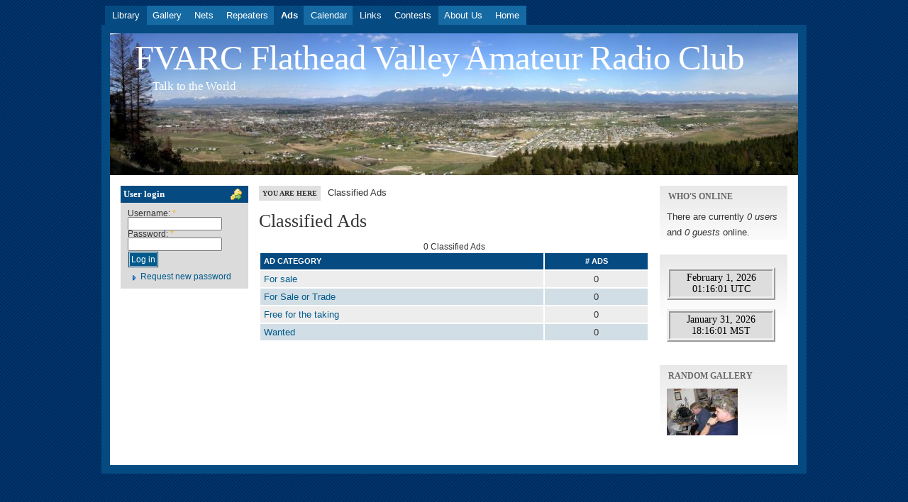

--- FILE ---
content_type: text/html; charset=utf-8
request_url: http://www.fvarc.org/?q=classified
body_size: 2847
content:
<!DOCTYPE html PUBLIC "-//W3C//DTD XHTML 1.0 Strict//EN" "http://www.w3.org/TR/xhtml1/DTD/xhtml1-strict.dtd">
<html xmlns="http://www.w3.org/1999/xhtml" lang="en" xml:lang="en" dir="ltr">

<head>
<meta http-equiv="Content-Type" content="text/html; charset=utf-8" />
  <title>Classified Ads | FVARC Flathead Valley Amateur Radio Club</title>
  
  <meta http-equiv="Content-Style-Type" content="text/css" />
    
  <meta http-equiv="Content-Type" content="text/html; charset=utf-8" />
<link rel="shortcut icon" href="/misc/favicon.ico" type="image/x-icon" />
  <link type="text/css" rel="stylesheet" media="all" href="/modules/node/node.css?t" />
<link type="text/css" rel="stylesheet" media="all" href="/modules/system/defaults.css?t" />
<link type="text/css" rel="stylesheet" media="all" href="/modules/system/system.css?t" />
<link type="text/css" rel="stylesheet" media="all" href="/modules/system/system-menus.css?t" />
<link type="text/css" rel="stylesheet" media="all" href="/modules/user/user.css?t" />
<link type="text/css" rel="stylesheet" media="all" href="/sites/all/modules/cck/theme/content-module.css?t" />
<link type="text/css" rel="stylesheet" media="all" href="/sites/all/modules/date/date.css?t" />
<link type="text/css" rel="stylesheet" media="all" href="/sites/all/modules/ed_classified/theme/classified.css?t" />
<link type="text/css" rel="stylesheet" media="all" href="/sites/all/modules/filefield/filefield.css?t" />
<link type="text/css" rel="stylesheet" media="all" href="/misc/farbtastic/farbtastic.css?t" />
<link type="text/css" rel="stylesheet" media="all" href="/sites/all/modules/calendar/calendar.css?t" />
<link type="text/css" rel="stylesheet" media="all" href="/sites/all/modules/views/css/views.css?t" />
<link type="text/css" rel="stylesheet" media="all" href="/sites/all/themes/marinelli/dropdown.css?t" />
<link type="text/css" rel="stylesheet" media="all" href="/sites/all/themes/marinelli/layout.css?t" />
<link type="text/css" rel="stylesheet" media="all" href="/sites/all/themes/marinelli/graphics.css?t" />
<link type="text/css" rel="stylesheet" media="all" href="/sites/all/themes/marinelli/typography.css?t" />
<link type="text/css" rel="stylesheet" media="all" href="/sites/all/themes/marinelli/links.css?t" />
<link type="text/css" rel="stylesheet" media="all" href="/sites/all/themes/marinelli/giordani/giordani.css?t" />
  
  <!--[if IE 6]>
    <link rel="stylesheet" type="text/css" href="/sites/all/themes/marinelli/giordani/iestyles/ie6.css" />
<![endif]-->

  <!--[if IE 7]>
    <link rel="stylesheet" type="text/css" href="/sites/all/themes/marinelli/giordani/iestyles/ie7.css" />
<![endif]-->
  
  
  <script type="text/javascript" src="/misc/jquery.js?t"></script>
<script type="text/javascript" src="/misc/drupal.js?t"></script>
<script type="text/javascript" src="/modules/iframe/iframe.js?t"></script>
<script type="text/javascript" src="/sites/all/themes/marinelli/js/jquery.hoverIntent.minified.js?t"></script>
<script type="text/javascript" src="/sites/all/themes/marinelli/js/marinellidropdown.js?t"></script>
<script type="text/javascript" src="/misc/tableheader.js?t"></script>
<script type="text/javascript">
<!--//--><![CDATA[//><!--
jQuery.extend(Drupal.settings, { "basePath": "/" });
//--><!]]>
</script>
</head>


<body>

  <div id="utilities">
    
    <div id="plinks">     
             <ul class="menu"><li class="expanded first"><a href="/?q=Library" title="Library">Library</a><ul class="menu"><li class="leaf first last"><a href="/?q=libmain">Main Library</a></li>
</ul></li>
<li class="leaf"><a href="/?q=image" title="Picture Gallery">Gallery</a></li>
<li class="leaf"><a href="/?q=nets" title="Nets">Nets</a></li>
<li class="leaf"><a href="/?q=Repeaters" title="Repeaters">Repeaters</a></li>
<li class="collapsed active-trail"><a href="/?q=classified" title="" class="active">Ads</a></li>
<li class="leaf"><a href="/?q=calendar" title="Calendar of Events">Calendar</a></li>
<li class="expanded"><a href="/?q=links" title="Links">Links</a><ul class="menu"><li class="expanded first"><a href="/?q=node/270" title="ARES">ARES</a><ul class="menu"><li class="leaf first"><a href="/?q=node/593" title="Training">Training</a></li>
<li class="leaf"><a href="/?q=node/345" title="ARES Training Synopsis - 2m Beam">2M Beam</a></li>
<li class="leaf"><a href="/?q=node/343" title="ARES Training Synopsis - HAZMAT">HAZMAT</a></li>
<li class="leaf last"><a href="/?q=node/344" title="ARES Training Synopsis - SKYWARN">SKYWARN</a></li>
</ul></li>
<li class="leaf"><a href="/?q=ClubLinks" title="HAM Club and Member Pages">HAM Club and Member Pages</a></li>
<li class="leaf last"><a href="/?q=RadioInfoLinks" title="Radio Information">Radio Information</a></li>
</ul></li>
<li class="expanded"><a href="/?q=Contests" title="Contests">Contests</a><ul class="menu"><li class="leaf first"><a href="/?q=FieldDay" title="Field Day">Field Day</a></li>
<li class="expanded last"><a href="/?q=MT-QSO-Party" title="MT QSO Party">MT QSO Party</a><ul class="menu"><li class="leaf first"><a href="/?q=MTQSOPartyLinks" title="MT QSO Party Links for Information">MT QSO Party Links for Information</a></li>
<li class="leaf"><a href="/?q=MT-QSO-Party-Past-Results" title="MT QSO Party">MT QSO Party Past Results</a></li>
<li class="leaf last"><a href="/?q=MT-QSO-Summary" title="2011 MT QSO Party Score Summary">2017 Score Summary</a></li>
</ul></li>
</ul></li>
<li class="leaf"><a href="/?q=about" title="About Us">About Us</a></li>
<li class="collapsed last"><a href="/?q=home" title="Welcome to FVARC.org">Home</a></li>
</ul>     
               </div>          </div>


<div id="page">

  <div id="header">

 
   <p class="sitetitle">
	      <a href="/" title="Home">
	        FVARC Flathead Valley Amateur Radio Club	      </a>
	    </p>	
 
 	  	  
 <p class="slogan">Talk to the World</p>

  </div>

 
         
       
   

  <div class="wrapper"><!--wrapper:defines whole content margins-->
  
          	<!-- left -->
                  <div class="lsidebar">

          
            
 <div class="loginblock">
    <h2 class="login">User login</h2><!--block title-->
   <div class="blockcontent"><form action="/?q=classified&amp;destination=classified"  accept-charset="UTF-8" method="post" id="user-login-form">
<div><div class="form-item" id="edit-name-wrapper">
 <label for="edit-name">Username: <span class="form-required" title="This field is required.">*</span></label>
 <input type="text" maxlength="60" name="name" id="edit-name" size="15" value="" class="form-text required" />
</div>
<div class="form-item" id="edit-pass-wrapper">
 <label for="edit-pass">Password: <span class="form-required" title="This field is required.">*</span></label>
 <input type="password" name="pass" id="edit-pass"  maxlength="60"  size="15"  class="form-text required" />
</div>
<input type="submit" name="op" id="edit-submit" value="Log in"  class="form-submit" />
<div class="item-list"><ul><li class="first last"><a href="/?q=user/password" title="Request new password via e-mail.">Request new password</a></li>
</ul></div><input type="hidden" name="form_build_id" id="form-h784Ym0aDECXTbRjbcBhCfby3C7J6KRI0wHXEPbV_KA" value="form-h784Ym0aDECXTbRjbcBhCfby3C7J6KRI0wHXEPbV_KA"  />
<input type="hidden" name="form_id" id="edit-user-login-block" value="user_login_block"  />

</div></form>
</div>
</div>            
          </div><!-- end left -->
        
  
  
  <div id="primary" class="short">  
               <div class="singlepage">
	  <div class="path"><p><span>You are here</span>Classified Ads</p></div> 
	  
            
		 <h1>Classified Ads</h1>		 
                            <div class="drdot">
<hr />
</div>
         
          
 <table class="classified-term-list sticky-enabled">
<caption>0 Classified Ads</caption>
 <thead><tr><th>Ad category</th><th class="classified-number"># Ads</th> </tr></thead>
<tbody>
 <tr class="odd"><td><a href="/?q=classified/57">For sale</a></td><td class="classified-number">0</td> </tr>
 <tr class="even"><td><a href="/?q=classified/59">For Sale or Trade</a></td><td class="classified-number">0</td> </tr>
 <tr class="odd"><td><a href="/?q=classified/60">Free for the taking</a></td><td class="classified-number">0</td> </tr>
 <tr class="even"><td><a href="/?q=classified/58">Wanted</a></td><td class="classified-number">0</td> </tr>
</tbody>
</table>
      </div>
    </div>

   
   
   	<!-- right -->
                  <div class="rsidebar">
 
            
 <div class="defaultblock">
    <h2>Who's online</h2><!--block title-->
   <div class="blockcontent">There are currently <em>0 users</em> and <em>0 guests</em> online.</div>
</div>
 <div class="defaultblock">
    <h2></h2><!--block title-->
   <div class="blockcontent"><p><iframe src="http://free.timeanddate.com/clock/i2050mry/fn5/tcddd/bas5/bat6/baceee/pa2/tt0/tw0/th1/ta1/tb4" frameborder="0" width="153" height="52"></iframe><br />
<iframe src="http://free.timeanddate.com/clock/i2050mry/n75/fn5/tcddd/bas5/bat6/baceee/pa2/tt0/tw0/th1/ta1/tb4" frameborder="0" width="153" height="52"></iframe></p>
</div>
</div>
 <div class="defaultblock">
    <h2>Random Gallery</h2><!--block title-->
   <div class="blockcontent"><a href="/?q=node/116"><img src="http://www.fvarc.org/sites/default/files/images/FVARC FD 2005j.thumbnail.JPG" alt="KF7HRD &amp; KD7LOC" title="KF7HRD &amp; KD7LOC"  class="image image-thumbnail " width="100" height="66" /></a></div>
</div>         
          </div><!-- end right -->
        


 <div class="clear"></div>

  </div>

</div>
<!-- Close Page -->

<div id="footer">
</div>
</body>
<script>'undefined'=== typeof _trfq || (window._trfq = []);'undefined'=== typeof _trfd && (window._trfd=[]),_trfd.push({'tccl.baseHost':'secureserver.net'},{'ap':'cpsh-oh'},{'server':'p3plzcpnl507533'},{'dcenter':'p3'},{'cp_id':'2096015'},{'cp_cl':'8'}) // Monitoring performance to make your website faster. If you want to opt-out, please contact web hosting support.</script><script src='https://img1.wsimg.com/traffic-assets/js/tccl.min.js'></script></html>

--- FILE ---
content_type: text/plain;charset=UTF-8
request_url: http://free.timeanddate.com/ts.php?t=1769908559647
body_size: 38
content:
1769908559.5595 18



--- FILE ---
content_type: text/plain;charset=UTF-8
request_url: http://free.timeanddate.com/ts.php?t=1769908559651
body_size: 39
content:
1769908559.681 18

